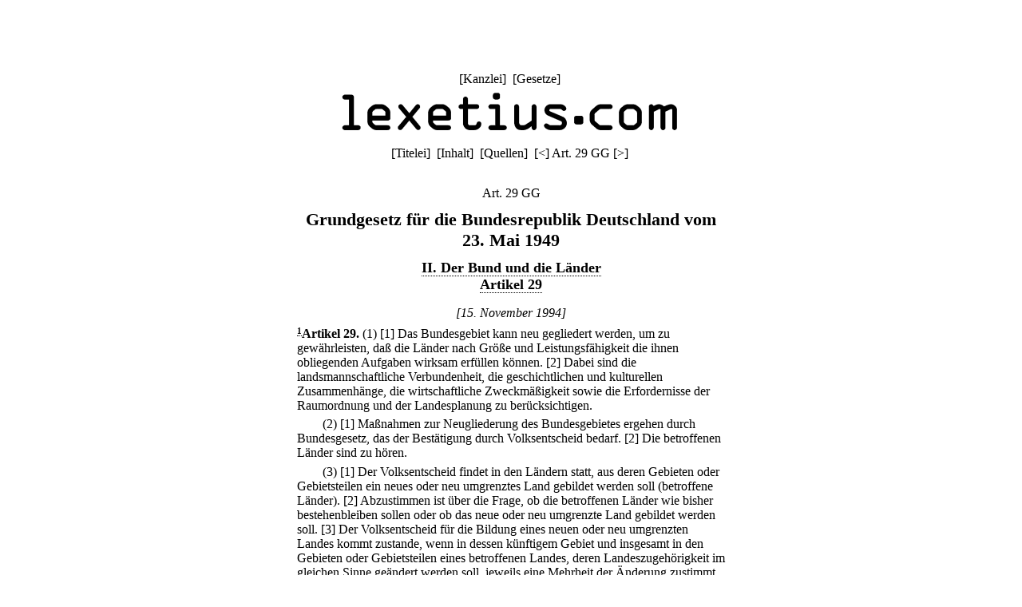

--- FILE ---
content_type: text/html;charset=utf-8
request_url: https://lexetius.de/GG/29
body_size: 2883
content:
<!doctype html>
<html lang="de">
	<head>
		<meta charset="utf-8">
		<meta name="viewport" content="width=device-width, initial-scale=1.0">
		<meta name="robots" content="noodp, index, follow">
		<title>Art. 29 GG</title>
		<meta name="author" content="Rechtsanwalt Dr. Thomas Fuchs, Mannheim">
		<meta name="description" content="Aktueller und historischer Volltext von Art. 29 GG">
		<meta name="keywords" content="Art. 29 GG,Grundgesetz">
		
			
				<link rel="stylesheet" type="text/css" href="../../wicket/resource/com.lexetius.BasePageWithAds/BasePageWithAds-ver-B5EEDE2DCADB33464BB6CB892C08FACE.css">
			
		
	
			<link rel="canonical" href="https://lexetius.com/GG/29/" title="Art. 29 GG"/>
			
				<link rel="stylesheet" type="text/css" href="../../wicket/resource/com.lexetius.leges.Leges/Leges-ver-275C6363AAC2EF8F253A0D84B188F0B1.css">
			
		</head>
	<body>
		<header>
			<nav>
				[<a href="/officia">Kanzlei</a>]&nbsp;
				[<a href="/leges">Gesetze</a>]&nbsp;
				<!--[<a href="/iudicia">Entscheidungen</a>]//-->
			</nav>
			<a href="/"><div id="logo"></div></a>
			<div id="abstand"></div>
			<nav>
			<span>[<a href="/GG/Titelei" accesskey="t">Titelei</a>]&nbsp; [<a href="/GG/Inhalt" accesskey="i">Inhalt</a>]&nbsp; [<a href="/GG/Quellen" accesskey="q">Quellen</a>]&nbsp; </span>
			
			<span>[<a title="([Strg]+)[Alt]+[-]" accesskey="-" href="/GG/28">&lt;</a>]&nbsp;</span><span>Art. 29 GG</span>
			<span>[<a title="([Strg]+)[Alt]+[+]" accesskey="+" href="/GG/30">&gt;</a>]&nbsp;</span>
		</nav>
		</header>
		<article>
			
			<div><h1 class="ohne">Art. 29 GG</h1><div class="ueberschrift">Grundgesetz f&uuml;r die Bundesrepublik Deutschland vom 23. Mai 1949</div><div class="abschnitt">
    <a href="/GG/Inhalt#3">II. Der Bund und die L&auml;nder</a>
</div><div class="abschnitt">
    <a href="/GG/Inhalt#3-11">Artikel 29</a>
</div><div class="zeitraum">
    <i>[15. November 1994]</i>
</div><div class="paragraf">
    <sup><a name="text-sign1"><b><a href="#note-sign1">1</a></b></a></sup><b>Artikel 29</b><b>.</b> <span>
        <div class="absatz">
            (1) <span>[1] Das Bundesgebiet kann neu gegliedert werden, um zu gew&auml;hrleisten, da&szlig; die L&auml;nder nach Gr&ouml;&szlig;e und Leistungsf&auml;higkeit die ihnen obliegenden Aufgaben wirksam erf&uuml;llen k&ouml;nnen.</span> <span>[2] Dabei sind die landsmannschaftliche Verbundenheit, die geschichtlichen und kulturellen Zusammenh&auml;nge, die wirtschaftliche Zweckm&auml;&szlig;igkeit sowie die Erfordernisse der Raumordnung und der Landesplanung zu ber&uuml;cksichtigen.</span>
        </div>
        <div class="absatz">
            (2) <span>[1] Ma&szlig;nahmen zur Neugliederung des Bundesgebietes ergehen durch Bundesgesetz, das der Best&auml;tigung durch Volksentscheid bedarf.</span> <span>[2] Die betroffenen L&auml;nder sind zu h&ouml;ren.</span>
        </div>
        <div class="absatz">
            (3) <span>[1] Der Volksentscheid findet in den L&auml;ndern statt, aus deren Gebieten oder Gebietsteilen ein neues oder neu umgrenztes Land gebildet werden soll (betroffene L&auml;nder).</span> <span>[2] Abzustimmen ist &uuml;ber die Frage, ob die betroffenen L&auml;nder wie bisher bestehenbleiben sollen oder ob das neue oder neu umgrenzte Land gebildet werden soll.</span> <span>[3] Der Volksentscheid f&uuml;r die Bildung eines neuen oder neu umgrenzten Landes kommt zustande, wenn in dessen k&uuml;nftigem Gebiet und insgesamt in den Gebieten oder Gebietsteilen eines betroffenen Landes, deren Landeszugeh&ouml;rigkeit im gleichen Sinne ge&auml;ndert werden soll, jeweils eine Mehrheit der &Auml;nderung zustimmt.</span> <span>[4] Er kommt nicht zustande, wenn im Gebiet eines der betroffenen L&auml;nder eine Mehrheit die &Auml;nderung ablehnt; die Ablehnung ist jedoch unbeachtlich, wenn in einem Gebietsteil, dessen Zugeh&ouml;rigkeit zu dem betroffenen Land ge&auml;ndert werden soll, eine Mehrheit von zwei Dritteln der &Auml;nderung zustimmt, es sei denn, da&szlig; im Gesamtgebiet des betroffenen Landes eine Mehrheit von zwei Dritteln die &Auml;nderung ablehnt.</span>
        </div>
        <div class="absatz">(4) Wird in einem zusammenh&auml;ngenden, abgegrenzten Siedlungs- und Wirtschaftsraum, dessen Teile in mehreren L&auml;ndern liegen und der mindestens eine Million Einwohner hat, von einem Zehntel der in ihm zum Bundestag Wahlberechtigten durch Volksbegehren gefordert, da&szlig; f&uuml;r diesen Raum eine einheitliche Landeszugeh&ouml;rigkeit herbeigef&uuml;hrt werde, so ist durch Bundesgesetz innerhalb von zwei Jahren entweder zu bestimmen, ob die Landeszugeh&ouml;rigkeit gem&auml;&szlig; Absatz 2 ge&auml;ndert wird, oder da&szlig; in den betroffenen L&auml;ndern eine Volksbefragung stattfindet.</div>
        <div class="absatz">
            (5) <span>[1] Die Volksbefragung ist darauf gerichtet festzustellen, ob eine in dem Gesetz vorzuschlagende &Auml;nderung der Landeszugeh&ouml;rigkeit Zustimmung findet.</span> <span>[2] Das Gesetz kann verschiedene, jedoch nicht mehr als zwei Vorschl&auml;ge der Volksbefragung vorlegen.</span> <span>[3] Stimmt eine Mehrheit einer vorgeschlagenen &Auml;nderung der Landeszugeh&ouml;rigkeit zu, so ist durch Bundesgesetz innerhalb von zwei Jahren zu bestimmen, ob die Landeszugeh&ouml;rigkeit gem&auml;&szlig; Absatz 2 ge&auml;ndert wird.</span> <span>[4] Findet ein der Volksbefragung vorgelegter Vorschlag eine den Ma&szlig;gaben des Absatzes 3 Satz 3 und 4 entsprechende Zustimmung, so ist innerhalb von zwei Jahren nach der Durchf&uuml;hrung der Volksbefragung ein Bundesgesetz zur Bildung des vorgeschlagenen Landes zu erlassen, das der Best&auml;tigung durch Volksentscheid nicht mehr bedarf.</span>
        </div>
        <div class="absatz">
            (6) <span>[1] Mehrheit im Volksentscheid und in der Volksbefragung ist die Mehrheit der abgegebenen Stimmen, wenn sie mindestens ein Viertel der zum Bundestag Wahlberechtigten umfa&szlig;t.</span> <span>[2] Im &uuml;brigen wird das N&auml;here &uuml;ber Volksentscheid, Volksbegehren und Volksbefragung durch ein Bundesgesetz geregelt; dieses kann auch vorsehen, da&szlig; Volksbegehren innerhalb eines Zeitraumes von f&uuml;nf Jahren nicht wiederholt werden k&ouml;nnen.</span>
        </div>
        <div class="absatz">
            (7) <span><sup><a name="text-sign2"><b><a href="#note-sign2">2</a></b></a></sup>[1] Sonstige &Auml;nderungen des Gebietsbestandes der L&auml;nder k&ouml;nnen durch Staatsvertr&auml;ge der beteiligten L&auml;nder oder durch Bundesgesetz mit Zustimmung des Bundesrates erfolgen, wenn das Gebiet, dessen Landeszugeh&ouml;rigkeit ge&auml;ndert werden soll, nicht mehr als 50.000 Einwohner hat.</span> <span>[2] Das N&auml;here regelt ein Bundesgesetz, das der Zustimmung des Bundesrates und der Mehrheit der Mitglieder des Bundestages bedarf.</span> <span>[3] Es mu&szlig; die Anh&ouml;rung der betroffenen Gemeinden und Kreise vorsehen.</span>
        </div>
        <div class="absatz">
            <sup><a name="text-sign3"><b><a href="#note-sign3">3</a></b></a></sup>(8) <span>[1] Die L&auml;nder k&ouml;nnen eine Neugliederung f&uuml;r das jeweils von ihnen umfa&szlig;te Gebiet oder f&uuml;r Teilgebiete abweichend von den Vorschriften der Abs&auml;tze 2 bis 7 durch Staatsvertrag regeln.</span> <span>[2] Die betroffenen Gemeinden und Kreise sind zu h&ouml;ren.</span> <span>[3] Der Staatsvertrag bedarf der Best&auml;tigung durch Volksentscheid in jedem beteiligten Land.</span> <span>[4] Betrifft der Staatsvertrag Teilgebiete der L&auml;nder, kann die Best&auml;tigung auf Volksentscheide in diesen Teilgebieten beschr&auml;nkt werden; Satz 5 zweiter Halbsatz findet keine Anwendung.</span> <span>[5] Bei einem Volksentscheid entscheidet die Mehrheit der abgegebenen Stimmen, wenn sie mindestens ein Viertel der zum Bundestag Wahlberechtigten umfa&szlig;t; das N&auml;here regelt ein Bundesgesetz.</span> <span>[6] Der Staatsvertrag bedarf der Zustimmung des Bundestages.</span>
        </div>
    </span>
</div><div class="zeitraum">
    <a href="/GG/29,2">[28. August 1976&ndash;15. November 1994]</a>
</div><div class="zeitraum">
    <a href="/GG/29,3">[23. August 1969&ndash;28. August 1976]</a>
</div><div class="zeitraum">
    <a href="/GG/29,4">[24. Mai 1949&ndash;23. August 1969]</a>
</div><div class="anmerkungen">
    <dl class="klein">
        <dt>Anmerkungen:</dt>
        <dd class="anmerkung">
            <a name="note-sign1"><b><a href="#text-sign1">1</a></b></a>. 28. August 1976: Artt. I Nr. 1, II des <a href="/GG/Quellen#G19760823a">Ersten Gesetzes vom 23. August 1976</a>.
        </dd>
        <dd class="anmerkung">
            <a name="note-sign2"><b><a href="#text-sign2">2</a></b></a>. 15. November 1994: Artt. 1 Nr. 4 Buchst. a, 2 des <a href="/GG/Quellen#G19941027">Gesetzes vom 27. Oktober 1994</a>.
        </dd>
        <dd class="anmerkung">
            <a name="note-sign3"><b><a href="#text-sign3">3</a></b></a>. 15. November 1994: Artt. 1 Nr. 4 Buchst. b, 2 des <a href="/GG/Quellen#G19941027">Gesetzes vom 27. Oktober 1994</a>.
        </dd>
    </dl>
</div>
<div class="kasten"><h2>Umfeld von Art. 29 GG</h2><h3 class="ohne"><a href="/GG/28">Art. 28 GG</a></h3><h3 class="ohne">Art. 29 GG</h3><h3 class="ohne"><a href="/GG/30">Art. 30 GG</a></h3></div></div>
		
		</article>
		<footer>
			<nav>
				[<a href="/impressum">Impressum/Datenschutz</a>]
			</nav>
		</footer>
	</body>
</html>
